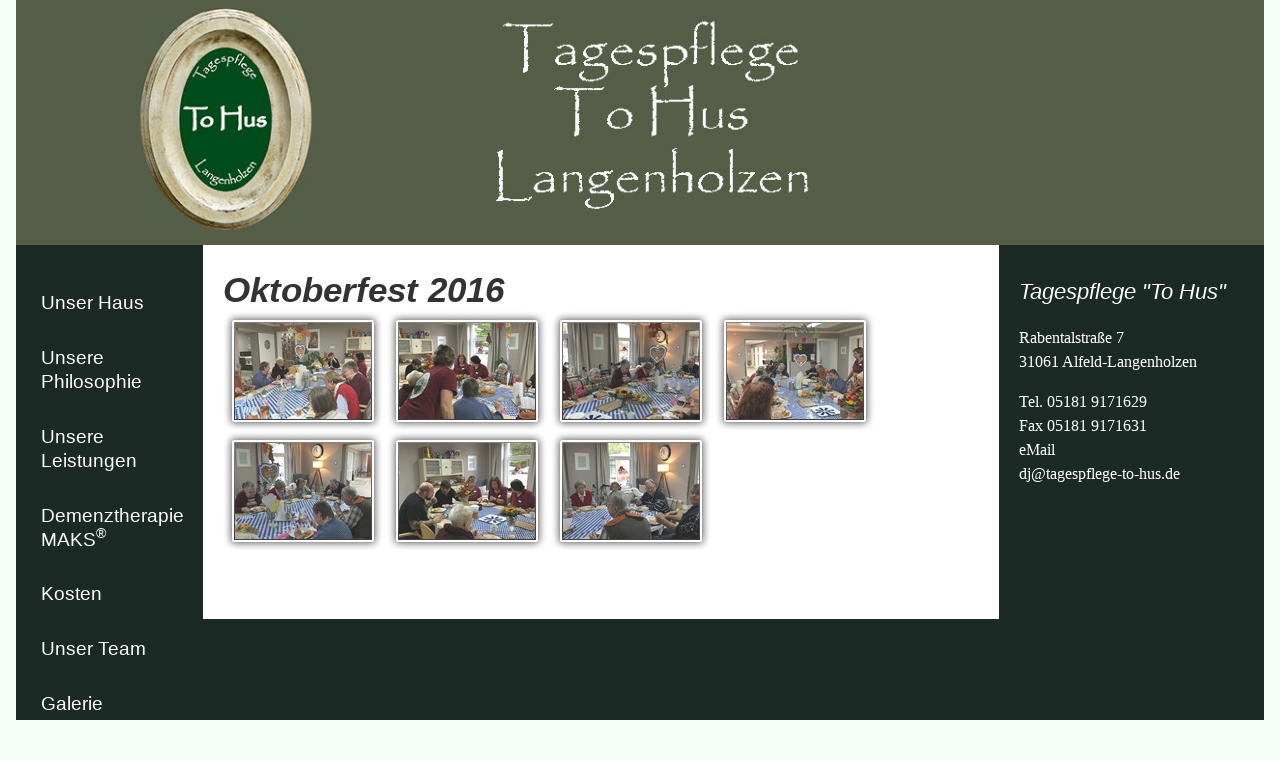

--- FILE ---
content_type: text/html
request_url: https://tagespflege-to-hus.de/galerieOktoberfest2016.html
body_size: 5107
content:
<!DOCTYPE html>
<html lang="de">
	<head>
		<meta charset="utf-8">
		<title>Tagespflege To Hus - Langenholzen</title>		

		<meta name="viewport" content="width=device-width, initial-scale=1">
        <meta name="description" content="Tagespflege To Hus in Langenholzen. Hier fühlen Sie sich wie zu Hause. " />
<meta name="keywords" content="Tagespflege, Langenholzen, Daniela Jaworski" />
		
<!--		<link href="http://fonts.googleapis.com/css?family=Gentium+Book+Basic:700italic" rel="stylesheet">-->
		
		<link href="css/normalize.css" rel="stylesheet">
		<link href="css/atmosphere.css" rel="stylesheet">

		<link href="css/layout.css" rel="stylesheet">
        <link rel="stylesheet" href="css/responsiveslides.css">
  <link rel="stylesheet" href="css/demo.css">
<!--        <link href="https://fonts.googleapis.com/css?family=Procino" rel="stylesheet">
         <script src="http://ajax.googleapis.com/ajax/libs/jquery/1.8.3/jquery.min.js"></script>-->
  <script src="js/responsiveslides.min.js"></script>
  <script>
    // You can also use "$(window).load(function() {"
    $(function () {

      // Slideshow 1
      $("#slider1").responsiveSlides({
        maxwidth: 1170,
        speed: 1500
      });

     

    

      

    });
  </script>

			

		<!-- Start VisualLightBox.com HEAD section -->

		<link rel="stylesheet" href="galerieOktoberfest2016_files/vlb_files0/vlightbox0.css" type="text/css" />

		<link rel="stylesheet" href="galerieOktoberfest2016_files/vlb_files0/visuallightbox.css" type="text/css" media="screen" />
<!--script src="galerieOktoberfest2016_files/vlb_engine/jquery.min.js" type="text/javascript"></script-->

		<script src="galerieOktoberfest2016_files/vlb_engine/visuallightbox.js" type="text/javascript"></script>

		<!-- End VisualLightBox.com HEAD section -->

</head>
	<body>
		<div class="page-wrapper">
			<header role="banner">
		   
             <a href="index.html"> <img src="images/headerimage8.jpg" alt="Logo To Hus"></a></header>
           

			<nav id="nav" role="navigation">
				<ul id="navMain" class="main-nav">
                <li><a href="haus.html">Unser Haus</a></li>
					<li><a href="philosophie.html">Unsere Philosophie</a></li>
					<li><a href="leistungen.html">Unsere Leistungen</a></li>
					<li><a href="maks.html">Demenztherapie MAKS<sup>&reg;</sup></a></li>
                    <li><a href="kosten.html">Kosten</a></li>
					<li><a href="team.html">Unser Team</a></li>
					<li><a href="galerie.html">Galerie</a></li>
					
				</ul>
			</nav>

			<div class="main">
				<div class="mainContent" role="main">

					<h2>Oktoberfest 2016</h2>	<!-- Start VisualLightBox.com BODY section id=0 -->

	<div id="vlightbox0">

	<a class="vlightbox0" href="galerieOktoberfest2016_files/vlb_images0/img_4534.jpg" title="IMG_4534"><img src="galerieOktoberfest2016_files/vlb_thumbnails0/img_4534.jpg" alt="IMG_4534"/></a>
<a class="vlightbox0" href="galerieOktoberfest2016_files/vlb_images0/img_4535.jpg" title="IMG_4535"><img src="galerieOktoberfest2016_files/vlb_thumbnails0/img_4535.jpg" alt="IMG_4535"/></a>
<a class="vlightbox0" href="galerieOktoberfest2016_files/vlb_images0/img_4536.jpg" title="IMG_4536"><img src="galerieOktoberfest2016_files/vlb_thumbnails0/img_4536.jpg" alt="IMG_4536"/></a>
<a class="vlightbox0" href="galerieOktoberfest2016_files/vlb_images0/img_4537.jpg" title="IMG_4537"><img src="galerieOktoberfest2016_files/vlb_thumbnails0/img_4537.jpg" alt="IMG_4537"/></a>
<a class="vlightbox0" href="galerieOktoberfest2016_files/vlb_images0/img_4538.jpg" title="IMG_4538"><img src="galerieOktoberfest2016_files/vlb_thumbnails0/img_4538.jpg" alt="IMG_4538"/></a>
<a class="vlightbox0" href="galerieOktoberfest2016_files/vlb_images0/img_4539.jpg" title="IMG_4539"><img src="galerieOktoberfest2016_files/vlb_thumbnails0/img_4539.jpg" alt="IMG_4539"/></a>
<a class="vlightbox0" href="galerieOktoberfest2016_files/vlb_images0/img_4540.jpg" title="IMG_4540"><img src="galerieOktoberfest2016_files/vlb_thumbnails0/img_4540.jpg" alt="IMG_4540"/></a>
<span class="vlb"><a href="http://visuallightbox.com">lightbox gallery mootools</a>by VisualLightBox.com v6.1</span>

	</div>

	<script src="galerieOktoberfest2016_files/vlb_engine/vlbdata0.js" type="text/javascript"></script>

	<!-- End VisualLightBox.com BODY section -->

	

	
<p><a href="galerie.html">zurück</a></p>


					





					
				</div>

				<aside role="complementary">
					<h3>Tagespflege "To Hus"</h3>
					<p>Rabentalstraße 7<br>31061 Alfeld-Langenholzen</p>
					
					<p>Tel. 05181 9171629<br>
                    Fax 05181 9171631<br>eMail<br><a href="mailto:dj@tagespflege-to-hus.de">dj@tagespflege-to-hus.de</p>
				</aside>

			</div>

			<footer role="contentinfo">				
			<p class="copy">&copy; 2016 - <script>document.write(new Date().getFullYear());</script> Tagespflege To Hus Langenholzen&nbsp;&nbsp;&nbsp;<a href="impressum.html">Impressum</a>&nbsp;&nbsp;&nbsp;<a href="datenschutzerklaerung.html">Datenschutzerklärung</a></p>
			</footer>

		</div>
		
		<!-- JavaScript Einbindungen -->
		<script src="js/responsive-nav.min.js"></script>
		<script>
			var navigation = responsiveNav("#nav", {
        		insert: "before"
     		 });
		</script>
		
	</body>
</html>

--- FILE ---
content_type: text/css
request_url: https://tagespflege-to-hus.de/css/atmosphere.css
body_size: 2942
content:
/* ----------------------------------------------------------------------------- * 
 *                      Atmosphäre: Farben und Schriften                         *
 *          Alle weiteren Styles stecken in der jeweiligen layout.css            *
 * ----------------------------------------------------------------------------- */

/* ----------------------------------------------------------------------------- * 
 * Verwendete Farben
 * Blue Colors:
 * #1A1F2B - dark blue
 * #30395C - middle dark blue
 * #4A6491 - middle blue
 * #85A5CC - middle light blue
 * #C2D2E5 - light blue
 * ----------------------------------------------------------------------------- */

html    {
    font-size: 100%;
}

body {
    background-color: mintcream;
    color: #1A1F2B; /* dark blue */
    font-family: "Trebuchet MS";
    font-size: 1em; /* 16px */
    line-height: 1.5em; /* 24px */
}

.page-wrapper {
   background-color: #1b2a25; /* middle light blue */
}

header {
    background-color: #565e47; /* middle dark blue */
    color: #efefef;
	
    
	
}

.main {
    background-color: #fff;
    color: #1A1F2B; /* dark blue */
}

.mainContent {
    color: #333;
}

aside {
    color: #1A1F2B; /* dark blue */
    background-color: #1b2a25; /* light blue */
}

footer {
    background-color: #565e47; /* middle dark blue */
    color: #efefef;
    text-align: right;
   
}

/* ----------------------------------------------------------------------------- * 
 *                             Textauszeichnungen                                *
 * ----------------------------------------------------------------------------- */

h1, h2, h3  {
    font-family: Procino, "Trebuchet MS", Arial, Helvetica, sans-serif; /* Google-Font Gentium Book wenn verfügbar, sonst Fallback */
    font-style: italic;
    font-weight: bold;
}

h1  {
    font-size: 2.250em; /* 36px; */
    line-height: 1.5em; /* 54px */
}

h2  {
    font-size: 1.625em; /* 26px */ 
    line-height: 1.5em;
    color: #333333; /* middle blue */
}

h3  {
    color: #000; /* middle blue */
    font-size: 1.375em; /* 22px */
    font-weight: normal;
}

aside h3 {
	color:#FFF;
}

p.teasertext    {
    color: #444444; /* middle dark blue */
    font-family: "Trebuchet MS",Helvetica,Arial;
    font-size: 1em; /* 19px */
    line-height: 1.368em; /* 26px */
}

a:link, a:visited {
    color: #fff;
    text-decoration: none;
}

a:hover, a:focus, a:active {
    color: #fff;
    text-decoration: underline;
}

.highlight{
   color: yellowgreen;
}

/* ----------------------------------------------------------------------------- * 
 *                                    Navigation                                 *
 * ----------------------------------------------------------------------------- */

nav {
    box-shadow: 0 0 20px rgba(112, 23, 124, 0.2) inset;
    color: #efefef;
    font-family: "Trebuchet MS",Helvetica,Arial;
    font-size: 1.25em; /* 20px */
}

nav ul li {
    list-style: none;
}

nav a:link, nav a:hover{
    color: #ffffff; /* middle dark blue */
}

nav a:hover, nav a:visited{
    background-color: #565e47;
	color: #ffffff;  /* light blue */
}

--- FILE ---
content_type: text/css
request_url: https://tagespflege-to-hus.de/css/layout.css
body_size: 12217
content:
/* ----------------------------------------------------------------------------- *
 *                           Styles der Basisversion                             *
 * ----------------------------------------------------------------------------- */
/* ----------------------------------------------------------------------------- *
 * Änderung des default-Box-Modells aller Elemente auf "border-box"
 * http://www.paulirish.com/2012/box-sizing-border-box-ftw/
 * << apply a natural box layout model to all elements >>
 * ----------------------------------------------------------------------------- */
*, *:before, *:after {
    -webkit-box-sizing: border-box; /* Safari/Chrome, andere WebKit-Browser */
    -moz-box-sizing: border-box; /* Firefox, andere Gecko-Browser */
    box-sizing: border-box; /* Opera/IE 8+ */
}

/* ----------------------------------------------------------------------------- */

body {
overflow-y: scroll;
}

.page-wrapper {
    margin: 0;
}

header {
    padding: 0.5em 20px;
}

aside, footer {
    padding: 0.6em 20px;
}

section {
    padding: 0 20px;
}

.mainContent {
    width: 100%;
    border-top: 1px solid transparent;
}

aside {
    width: 100%;
    margin-left: 0;
}

img {
	width: 100%;
}

header h1 {
	
}

p.center {
	text-align:center;
}

ul.mitte {
	margin-left:20px;
}

/* ----------------------------------------------------------------------------- *
 *                             Textauszeichnungen                                *
 * ----------------------------------------------------------------------------- */
h1 {
    margin: 0;
}

h2 {
    margin: 0.6em 20px;
}

h2.papyros {
	font-family:Papyrus, "Trebuchet MS", Arial, Helvetica, sans-serif;;
	text-align:center;
}

aside h3 {
	font-family:Papyrus, "Trebuchet MS", Arial, Helvetica, sans-serif;;
	
}

aside 
p.teasertext {
    margin: 0.8em 20px;
}

ul, ol {
    padding: 0;
    
}

aside p {
	color:#FFF;
}

footer a:link, a:visited {
    color: #fff;
    text-decoration: none;
}

main a:link, a:visited {
    color: #fff;
    text-decoration: none;
}

.main img {
	float:right;
	width:100%;
}

.clear {
	clear:both;
}
/* ----------------------------------------------------------------------------- *
 *                                  Navigation                                   *
 * ----------------------------------------------------------------------------- */
nav ul {
    margin: 0;
}

nav ul > li {
    margin-left: 0;
    border-bottom: 1px solid rgba(250, 250, 250, 0.6);
}

nav ul > li > a, nav ul > li > strong {
    padding: 0.6em 20px;
    display: block;
}

nav ul a:link {
    text-decoration: none;
}

/* ----------------------------------------------------------------------------- *
 *                           Styles der Tabletversion                            *
 *                          750px / 16px/em = 46.875em                           *
 * ----------------------------------------------------------------------------- */
@media only screen and (min-width: 46.875em) {
    
    /* Schriftverkleinerung wird für große Screens wieder aufgehoben */
    @media only screen and (max-width: 78em) {
        body {
            font-size: 0.938em; /* 15px */
        }
    }

    .main {
        /* clearing für die floatenden gleichlangen Spalten (.mainContent und .aside) */
        overflow: hidden;
    }

    .mainContent {
        width: 70%;
        float: left;
        padding: 0.8em 20px;
        border-top: none;
    }

    aside {
        width: 30%;
        margin-left: 70%;
        /* Trick für gleichlange Spalten  - dazu gehört ein overflow: hidden für den umgeb. Container */
        margin-bottom: -99999px !important;
        padding-bottom: 99999px !important;
    }

    aside, footer {
        padding: 0.8em 20px;
    }

    section {
        padding: 0;
    }

    /* ----------------------------------------------------------------------------- *
     *                             Textauszeichnungen                                *
     * ----------------------------------------------------------------------------- */
    h2 {
        font-size: 2.1875em; /* 35px */
        line-height: 1.2em;
        margin: 0.3em 0 0;
    }

    p.teasertext {
        margin: 0.8em 0;
    }

    /* ----------------------------------------------------------------------------- *
     *                                  Navigation                                   *
     * ----------------------------------------------------------------------------- */
    nav {
        /* clearing für die floatenden LIs */
        overflow: hidden;
        font-size: 1.2em; /* 18px */
    }

    nav ul {
        margin: 0 20px;
    }

    nav ul li {
        float: left;
        border: none;
        width: auto;
    }

    nav ul > li > a {
        padding: 0.7em 10px 0.7em 10px;
        display: inline-block;
    }
}

/* ----------------------------------------------------------------------------- *
 *                          Styles für kleine Desktops                           *
 *                           1024px / 16px/em = 64em                             *
 * ----------------------------------------------------------------------------- */
@media only screen and (min-width: 64em) {
    /* Navigation wird links neben dem Inhalt angeordnet */
    nav {
        width: 15%;
        float: left;
        box-shadow: none;
    }

    nav ul {
        margin: 1.6em 0 0;
    }

    nav ul > li {
        width: 100%;
        float: none;
    }

    nav ul > li > a {
        padding: 0.8em 25px;
        display: block;
    }

    /* .main macht Platz für .nav */
    .main {
        width: 85%;
        float: left;
    }

    /* Größenanpassungen */
    .mainContent {
        width: 75%;
        padding: 0.8em 20px;
    }

    aside {
        width: 25%;
        margin-left: 75%;
    }

    footer {
        clear: left;
    }
}
/* ----------------------------------------------------------------------------- *
 *                          Styles für große Desktops                            *
 *                           1248px / 16px/em = 78em                             *
 * ----------------------------------------------------------------------------- */
@media only screen and (min-width: 78em) {
    .page-wrapper {
        margin: 0 auto;
        max-width: 78em;
    }
}


/* ----------------------------------------------------------------------------- *
 *                      Beispiel Responsive-Nav im Basis-Layout                  *
 * ----------------------------------------------------------------------------- */
/* responsive-nav.js v1.0.14 by @viljamis - start */
/*
 #nav ul {
     margin: 0;
     padding: 0;
     width: 100%;
     display: block;
     list-style: none;
 }
 #nav li {
     width: 100%;
     display: block;
 }
 */
.js #nav {
    clip: rect(0 0 0 0);
    max-height: 0;
    position: absolute;
    display: block;
    overflow: hidden;
    zoom: 1;
}

#nav.opened {
    max-height: 9999px;
}
/* responsive-nav.js v1.0.14 by @viljamis - ende */

/*
 * Eigene Anpassungen für den Toggle-Button
 */
#nav-toggle {
    display: inline-block;
    position: absolute;
    right: 5%;
    top: 1em;
    -webkit-border-radius: 0.4em;
    -moz-border-radius: 0.4em;
    border-radius: 0.4em;
    cursor: pointer;
    padding: 0.357em;
    color: #D0E4F2;
    background: #1b2a25;
    border: 1px solid #1b2a25;
}

#nav-toggle:hover {
    border: 1px solid #D0E4F2;
    background: #fff;
    color: #1b2a25;
}

/* ----------------------------------------------------------------------------- *
 *                  Beispiel Responsive-Nav im im Desktop-Layout                 *
 * ----------------------------------------------------------------------------- */
@media only screen and (min-width: 46.875em) {
    /* responsive-nav.js v1.0.14 by @viljamis - start */
    .js #nav {
        position: relative;
    }

    .js #nav.closed {
        max-height: none;
    }

    #nav-toggle {
        display: none;
    }

    /* responsive-nav.js v1.0.14 by @viljamis - ende */
}


/* NEU: */
/* ----------------------------------------------------------------------------- *
 *                          Styles für Teaserboxen                               *
 * ----------------------------------------------------------------------------- */

/* clearing für floatende Teaserboxen */
section {
    overflow: auto;
}

.box {
    margin: 0;
    border-bottom: 1px solid rgba(250, 250, 250, 0); /* verhindert das margin-Collapse nach unten */
    background-color: #565e47;
	color:#FFF;
}

.teaser {
    margin: 0 0 1em 0;
}

.box-inner {
    padding: 1em;
}

.box.teaser {
    overflow: auto;
}

.teaser h3 {
    margin: 0.2em 0 0.4em;
}

.teaser p {
    margin: 0;
    font-size: 1em; /* 16 px */
}

/* ----------------------------------------------------------------------------- *
 *                  Teaser geht noch über die gesamte Breite,                    *
 *              aber Text rutscht im Teaser rechts neben das Bild                *
 *                          400px / 16px/em = 25em                               *
 * ----------------------------------------------------------------------------- */
@media only screen and (min-width: 25em) {
    .box.teaser img {
        width: 45%;
        float: left;
        margin: 1em;
    }
    .box-inner {
        padding: 1em;
        line-height: 1.375em;
    }
}
/* ----------------------------------------------------------------------------- *
 *                       Teaserboxen mit Bild und Text                           *
 *                Borders und Box-Shadows für größere Auflösungen                *
 *                          750px / 16px/em = 46.875em                           *
 * ----------------------------------------------------------------------------- */
@media only screen and (min-width: 46.875em) {

    .box {
        box-shadow: 0 1px 2px rgba(0, 0, 0, 0.5);
        margin-bottom: 2em;
        border: 1px solid rgba(133, 165, 204, 0.2);
    }

    /* Wenn der Screen breiter wird werden 2 Teaserboxen nebeneinander dargestellt. */
    .box.teaser {
        float: left;
        margin-right: 4%;
        width: 48%;
    }

    .box.teaser img {
        width: 100%;
    /*  float: none; */
        margin: 0;
    }

    /* damit 2 Teaser-boxen den gesamten Inhaltsbereich ausfüllen,
     * wird bei jedem zweiten das Margin auf 0 gesetzt. */
    .box.teaser:nth-of-type(2n+2) {
        margin-right: 0;
    }
}


/* NEU */
/* ----------------------------------------------------------------------------- * 
 *                              Styles für Tables                                *
 * ----------------------------------------------------------------------------- **/

caption {
    font-style: italic;
    color: #fff;
    font-size: 1.25em;
    background: #1B2A25;
    padding: 0.5em;
}

table {
    width: 100%;
    font-size: 0.938em;
    box-shadow: 0 1px 2px rgba(0, 0, 0, 0.5);
    text-align: center;
}

th, td {
    padding: 0.5em;
}

th {
    xcolor: #fff;
    background: #dedede;
}


/*
 * Eränzungen für FooTable
 */

.footable.breakpoint > tbody > tr > td.expand {
    background: url('../gfx/plus.png') no-repeat 5px center;
    padding-left: 35px;
    text-align: left;
}

.footable.breakpoint > tbody > tr.footable-detail-show > td.expand {
    background: url('../gfx/minus.png') no-repeat 5px center;
}

.footable-detail-show,
.footable.breakpoint > tbody > tr.footable-row-detail {
    background: #C2D2E5;
}

.footable > tbody > tr:hover {
    background: #85A5CC;
}

.footable.breakpoint > tbody > tr:hover:not(.footable-row-detail) {
    cursor: pointer;
}

.footable > thead > tr > th.footable-first-column, 
.footable > thead > tr > td.footable-first-column, 
.footable > tbody > tr > td.footable-first-column {
    border-left: none;
    text-align: left;
}

.footable > tbody img {
    vertical-align: middle;
}

.footable > tfoot > tr > th, .footable > tfoot > tr > td {
    background-color: #dce9f9;
    border-top: 1px solid #ccc;
    text-shadow: 0 1px 0 rgba(255,255,255,.5);
    padding: 10px;
}



/*
 * Inhalte nur bis 480px Viewport-Breite (entsprechend zum footable.js) anzeigen
 */
.hide-on-big-screen{
    display: block;
    color: yellowgreen;
}

@media only screen and (min-width: 480px) {
    .hide-on-big-screen {
        display: none;
    }  
}


--- FILE ---
content_type: text/css
request_url: https://tagespflege-to-hus.de/galerieOktoberfest2016_files/vlb_files0/vlightbox0.css
body_size: 444
content:
#vlightbox0 {
	width:100%;
	zoom:1;	
}
#vlightbox0 .vlightbox0 {
	display:-moz-inline-stack;
	display:inline-block;
	zoom:1;
	*display:inline;
	position:relative;
	vertical-align:top;
	margin:0px;
	width:160px;
	font-family:Trebuchet,Tahoma,Arial,sans-serif;
	font-size:11px;
	font-weight:normal;
	text-decoration:none;
	text-align:center;
	opacity:0.87;
	outline:none;
}
#vlightbox0 .vlightbox0 a{
	margin:0;
}
#vlightbox0 .vlightbox0:hover, #vlightbox0 .vlightbox0 a:hover{
	text-decoration:underline;
	opacity:1;
}
#vlightbox0 .vlightbox0 img{
	display:block;
	border:none;
	margin:0;
}
#vlightbox0 .vlightbox0 div {display:none}


--- FILE ---
content_type: text/css
request_url: https://tagespflege-to-hus.de/galerieOktoberfest2016_files/vlb_files0/visuallightbox.css
body_size: 6974
content:
@font-face {
  font-family: 'News Cycle';
  font-style: normal;
  font-weight: 400;
  src: url('../fonts/news-cycle-v22-latin-ext_latin-regular.eot'); /* IE9 Compat Modes */
  src: local(''),
       url('../fonts/news-cycle-v22-latin-ext_latin-regular.eot?#iefix') format('embedded-opentype'), /* IE6-IE8 */
       url('../fonts/news-cycle-v22-latin-ext_latin-regular.woff2') format('woff2'), /* Super Modern Browsers */
       url('../fonts/news-cycle-v22-latin-ext_latin-regular.woff') format('woff'), /* Modern Browsers */
       url('../fonts/news-cycle-v22-latin-ext_latin-regular.ttf') format('truetype'), /* Safari, Android, iOS */
       url('../fonts/news-cycle-v22-latin-ext_latin-regular.svg#NewsCycle') format('svg'); /* Legacy iOS */
} 

#vlb0overlay{
	position:absolute;
	top:0;
	left:0;
	z-index:190;
	width:100%;
	height:auto;
	background-color:#333333;
}

#vlb0lightbox{
	position:absolute;
	top:20px;
	left:0;
	width:100%;
	z-index:200;
	text-align:center;
	color:white;
	line-height:0;
}
#vlb0lightbox td{
	vertical-align:top;
}
#vlb0lightbox a, #vlb0lightbox a:hover {
	border-bottom:none;
	color:white;
	text-decoration:underline;
}

#vlb0lightbox a img{ border:none; }

#vlb0outerImageContainer{
	width:auto;
	height:auto; /* without this line error in IE8 detected */
	margin:0 auto;
	position:relative;
}

#vlb0lightboxImage{
	width:100%;
	height:100%;
}

#vlb0imageContainerMain{
	margin:0 auto;
	overflow:visible;
	position:relative;
	font-size:0;/* ie fix - big info bar*/
}

#vlb0imageContainer{
	width:50px;
	height:50px;
	margin:0 auto;
	overflow:hidden;
	position:relative;
	font-size:0;/* ie fix - big info bar*/
}

#vlb0loading{
	position:absolute;
	top:45%;
	left:0;
	height:25%;
	width:100%;
	text-align:center;
	font-size:10px;
	z-index:1;
}
#vlb0loadingLink {
	display:block;
	margin:0 auto;
	padding:0;
	width:32px;
	height:32px;
	background:url(loading.gif) center center no-repeat;
	text-indent:-9999px;
}
#vlb0hoverNav{
	position:absolute;
	top:0;
	left:0;
	height:100%;
	width:100%;
	z-index:10;
}
#vlb0imageContainer>#hoverNav{ left:0;}
#vlb0prevLinkImg, #vlb0nextLinkImg{
	top:0;
	width:32px;
	height:100%;
	position:absolute;
	z-index:20;
	outline-style:none;
	display:block;
	text-indent:-9999px;
	}
* html #vlb0prevLinkImg,* html #vlb0nextLinkImg{
	background-image:url([data-uri]); /* Trick IE into showing hover */
}
#vlb0prevLinkImg { left: -6px; }
#vlb0nextLinkImg { right: -6px; }
#vlb0prevLinkImg, #vlb0prevLinkImg:hover, #vlb0prevLinkImg.hover, #vlb0prevLinkImg:visited:hover { 
	background:url(prev.png) 5% center no-repeat; 
}
#vlb0nextLinkImg, #vlb0nextLinkImg:hover, #vlb0nextLinkImg.hover, #vlb0nextLinkImg:visited:hover { 
	background:url(next.png) 97% center no-repeat; 
}

#vlb0imageDataContainer{
	font-family: "Trebuchet MS",Helvetica,sans-serif;
	font-size:13px;
	line-height: 16px;
	color: #979797;
	width:100%;
}

#vlb0imageData{
	overflow:hidden;
	width:100%;
}
#vlb0imageDetails{ width:55%; float:left; text-align:left; 	padding:4px 10px 0 0;}
#vlb0caption{ font-weight:bold; font-size:20px; color: #525252; font-family: 'News Cycle', sans-serif; display:block;}
#vlb0numberDisplay{ display:block; float:left; padding:9px 10px 0 0;}
#vlb0detailsNav{display:block; float:right;   padding:0; margin-right:-42px; }
#vlb0prevLinkDetails, #vlb0nextLinkDetails, #vlb0slideShowControl{ background-repeat:no-repeat; outline-style:none; display:block; float:left;}
#vlb0prevLinkDetails {
	margin:2px; width:31px;height:30px; background-position:left 100%;
	background-image:url(navigation.jpg);
}
#vlb0prevLinkDetails:hover {
	background-position:0 0;
}

#vlb0nextLinkDetails {
	margin:2px; width:31px;height:30px; background-position:right 100%;
	background-image:url(navigation.jpg);
}
#vlb0nextLinkDetails:hover {
	background-position:100% 0;
}
#vlb0slideShowControl{
	display:block;
	width:31px; 
	height:30px; 
	float:left;
	margin:2px; 
	background-image:url(navigation.jpg);
	background-position:-31px 100%;
	background-repeat:no-repeat;
}
#vlb0slideShowControl:hover{
	background-position:-31px 0;
}
#vlb0slideShowControl.started{
	background-position:-62px 100%;
}
#vlb0slideShowControl.started:hover{
	background-position:-62px 0;
}

#vlb0close{
	position:absolute;
	bottom:0px;
	right:0px;
	width:100%;
	height:0;
	z-index:21; 
}
#vlb0closeLink {
	position:absolute;
	bottom:20px;
	right:15px;
	display:block; 
	outline-style:none; 
	margin:0; 
	padding:0; 
	text-decoration:none; 
	width:27px;
	height:26px;
	background:url(close.png) no-repeat;
	_background-image:none;
	_filter:progid:DXImageTransform.Microsoft.AlphaImageLoader(src='galerieOktoberfest2016_files/vlb_files0/close.png', sizingMethod='scale'); 	
}

.clearfix:after { content:"."; display:block; height:0; clear:both; visibility:hidden;}
* html>body .clearfix {display:inline-block; width:100%;}

* html .clearfix {
	/* Hides from IE-mac \*/
	height:1%;
	/* End hide from IE-mac */
}	

#vlb0outerImageFrame{
	height:100%;
	width:100%;
	position:absolute;
}

#vlb0outerImageContainer{
	overflow:visible;
}
#vlb0outerImageContainer td{
	text-align:center;
	padding:0;
}

#vlb0lightboxFrameBody{
	background:url(back_info.png);
	_background:none;
	_filter:progid:DXImageTransform.Microsoft.AlphaImageLoader(src='galerieOktoberfest2016_files/vlb_files0/back_info.png', sizingMethod='scale');
}

#vlb0outerImageContainer td, #vlb0outerImageContainer tr{
	font-size:0;
	border:0 none;
}
/* frame style */
#vlb0outerImageContainer td.tl, #vlb0outerImageContainer td.br{
	height:16px;
	width:16px;
}
.vlb{display:none;}
#vlb0outerImageContainer td.tl{
	background-image:url(back_lt.png);
	_background-image:none;
	_filter:progid:DXImageTransform.Microsoft.AlphaImageLoader(src='back_lt.png', sizingMethod='scale');
}
#vlb0outerImageContainer td.tc{
	background-image:url(back_ct.png);
	_background-image:none;
	_filter:progid:DXImageTransform.Microsoft.AlphaImageLoader(src='back_ct.png', sizingMethod='scale');
}
#vlb0outerImageContainer td.tr{
	background-image:url(back_rt.png);
	_background-image:none;
	_filter:progid:DXImageTransform.Microsoft.AlphaImageLoader(src='back_rt.png', sizingMethod='scale');
}
#vlb0outerImageContainer td.ml{
	background-image:url(back_lc.png);
	_background-image:none;
	_filter:progid:DXImageTransform.Microsoft.AlphaImageLoader(src='back_lc.png', sizingMethod='scale');
}
#vlb0outerImageContainer td.mr{
	background-image:url(back_rc.png);
	_background-image:none;
	_filter:progid:DXImageTransform.Microsoft.AlphaImageLoader(src='back_rc.png', sizingMethod='scale');
}
#vlb0outerImageContainer td.bl{
	background-image:url(back_lb.png);
	_background-image:none;
	_filter:progid:DXImageTransform.Microsoft.AlphaImageLoader(src='back_lb.png', sizingMethod='scale');
}
#vlb0outerImageContainer td.bc{
	background-image:url(back_cb.png);
	_background-image:none;
	_filter:progid:DXImageTransform.Microsoft.AlphaImageLoader(src='back_cb.png', sizingMethod='scale');
}
#vlb0outerImageContainer td.br{
	background-image:url(back_rb.png);
	_background-image:none;
	_filter:progid:DXImageTransform.Microsoft.AlphaImageLoader(src='back_rb.png', sizingMethod='scale');
} 

--- FILE ---
content_type: text/javascript
request_url: https://tagespflege-to-hus.de/galerieOktoberfest2016_files/vlb_engine/vlbdata0.js
body_size: 59
content:
jQuery(document).ready(function(){ window.Lightbox = new jQuery().visualLightbox({autoPlay:true,borderSize:16,classNames:'vlightbox0',descSliding:true,enableRightClick:false,enableSlideshow:true,prefix:'vlb0',resizeSpeed:7,slideTime:4,startZoom:true}) });
